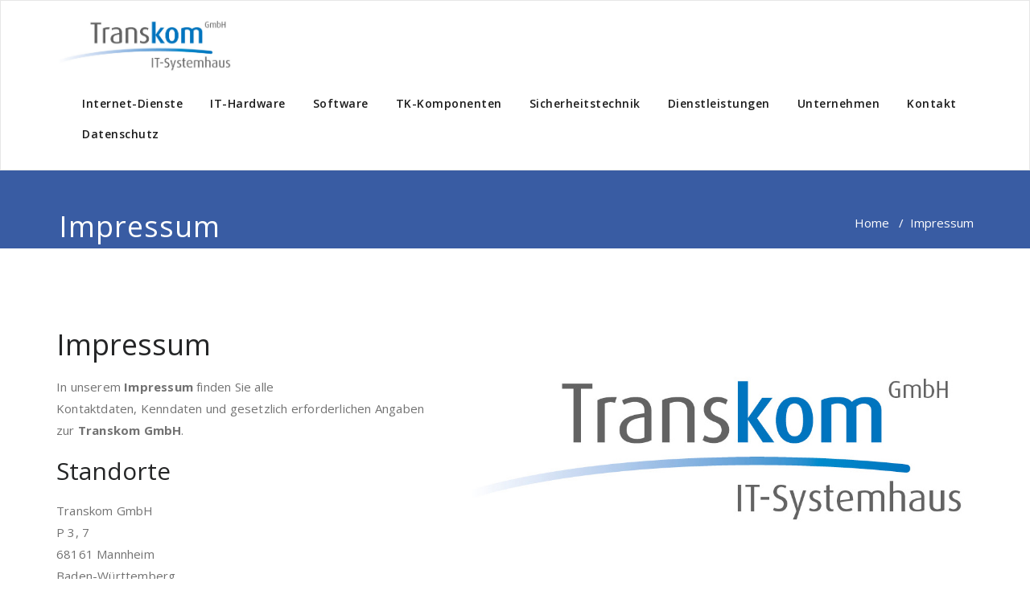

--- FILE ---
content_type: text/html; charset=UTF-8
request_url: https://www.transkom.net/impressum/
body_size: 3739
content:
<!DOCTYPE html>
<html lang="de-DE" prefix="og: http://ogp.me/ns#" >
<head>
	<meta name="google-indexing" content="62b74867d3a74bc2f949188aac329967dba34902" />
	<meta charset="UTF-8">
	<meta http-equiv="X-UA-Compatible" content="IE=edge">
	<meta name="viewport" content="width=device-width, initial-scale=1">
		<link rel="pingback" href="https://www.transkom.net/xmlrpc.php">

	<title>Impressum * Mannheim</title>

<!-- This site is optimized with the Yoast SEO plugin v4.4 - https://yoast.com/wordpress/plugins/seo/ -->
<meta name="description" content="Transkom GmbH, Kaiserslautern, Rheinland-Pfalz, Mannheim, Baden-Württemberg, Internet, Web-Service, Web-Hosting, Zertifikate, Impressum"/>
<meta name="robots" content="noodp"/>
<link rel="canonical" href="https://www.transkom.net/impressum/" />
<meta property="og:locale" content="de_DE" />
<meta property="og:type" content="article" />
<meta property="og:title" content="Impressum * Mannheim" />
<meta property="og:description" content="Transkom GmbH, Kaiserslautern, Rheinland-Pfalz, Mannheim, Baden-Württemberg, Internet, Web-Service, Web-Hosting, Zertifikate, Impressum" />
<meta property="og:url" content="https://www.transkom.net/impressum/" />
<meta property="og:site_name" content="Mannheim" />
<meta property="og:image" content="https://www.transkom.net/wp-content/uploads/2016/12/logo_final_rgb.jpg" />
<meta name="twitter:card" content="summary" />
<meta name="twitter:description" content="Transkom GmbH, Kaiserslautern, Rheinland-Pfalz, Mannheim, Baden-Württemberg, Internet, Web-Service, Web-Hosting, Zertifikate, Impressum" />
<meta name="twitter:title" content="Impressum * Mannheim" />
<meta name="twitter:image" content="https://www.transkom.net/wp-content/uploads/2016/12/logo_final_rgb.jpg" />
<!-- / Yoast SEO plugin. -->

<link rel='dns-prefetch' href='//fonts.googleapis.com' />
<link rel='dns-prefetch' href='//s.w.org' />
<link rel="alternate" type="application/rss+xml" title="Mannheim &raquo; Feed" href="https://www.transkom.net/feed/" />
<link rel="alternate" type="application/rss+xml" title="Mannheim &raquo; Kommentar-Feed" href="https://www.transkom.net/comments/feed/" />
<link rel='stylesheet' id='wp-block-library-css'  href='https://www.transkom.net/wp-includes/css/dist/block-library/style.min.css?ver=5.1.21' type='text/css' media='all' />
<link rel='stylesheet' id='contact-form-7-css'  href='https://www.transkom.net/wp-content/plugins/contact-form-7/includes/css/styles.css?ver=4.7' type='text/css' media='all' />
<link rel='stylesheet' id='appointment-style-css'  href='https://www.transkom.net/wp-content/themes/appointment-blue/style.css?ver=5.1.21' type='text/css' media='all' />
<link rel='stylesheet' id='appointment-bootstrap-css-css'  href='https://www.transkom.net/wp-content/themes/appointment/css/bootstrap.css?ver=5.1.21' type='text/css' media='all' />
<link rel='stylesheet' id='appointment-menu-css-css'  href='https://www.transkom.net/wp-content/themes/appointment/css/theme-menu.css?ver=5.1.21' type='text/css' media='all' />
<link rel='stylesheet' id='appointment-element-css-css'  href='https://www.transkom.net/wp-content/themes/appointment/css/element.css?ver=5.1.21' type='text/css' media='all' />
<link rel='stylesheet' id='appointment-font-awesome-min-css'  href='https://www.transkom.net/wp-content/themes/appointment/css/font-awesome/css/font-awesome.min.css?ver=5.1.21' type='text/css' media='all' />
<link rel='stylesheet' id='appointment-media-responsive-css-css'  href='https://www.transkom.net/wp-content/themes/appointment/css/media-responsive.css?ver=5.1.21' type='text/css' media='all' />
<link rel='stylesheet' id='appointment-fonts-css'  href='//fonts.googleapis.com/css?family=Open+Sans%3A300%2C400%2C600%2C700%2C800%7Citalic%7CCourgette&#038;subset=latin%2Clatin-ext' type='text/css' media='all' />
<link rel='stylesheet' id='parent-style-css'  href='https://www.transkom.net/wp-content/themes/appointment/style.css?ver=5.1.21' type='text/css' media='all' />
<link rel='stylesheet' id='bootstrap-style-css'  href='https://www.transkom.net/wp-content/themes/appointment/css/bootstrap.css?ver=5.1.21' type='text/css' media='all' />
<link rel='stylesheet' id='theme-menu-css'  href='https://www.transkom.net/wp-content/themes/appointment/css/theme-menu.css?ver=5.1.21' type='text/css' media='all' />
<link rel='stylesheet' id='default-css-css'  href='https://www.transkom.net/wp-content/themes/appointment-blue/css/default.css?ver=5.1.21' type='text/css' media='all' />
<link rel='stylesheet' id='element-style-css'  href='https://www.transkom.net/wp-content/themes/appointment/css/element.css?ver=5.1.21' type='text/css' media='all' />
<link rel='stylesheet' id='media-responsive-css'  href='https://www.transkom.net/wp-content/themes/appointment/css/media-responsive.css?ver=5.1.21' type='text/css' media='all' />
<script type='text/javascript' src='https://www.transkom.net/wp-includes/js/jquery/jquery.js?ver=1.12.4'></script>
<script type='text/javascript' src='https://www.transkom.net/wp-includes/js/jquery/jquery-migrate.min.js?ver=1.4.1'></script>
<script type='text/javascript' src='https://www.transkom.net/wp-content/themes/appointment/js/bootstrap.min.js?ver=5.1.21'></script>
<script type='text/javascript' src='https://www.transkom.net/wp-content/themes/appointment/js/menu/menu.js?ver=5.1.21'></script>
<script type='text/javascript' src='https://www.transkom.net/wp-content/themes/appointment/js/page-scroll.js?ver=5.1.21'></script>
<script type='text/javascript' src='https://www.transkom.net/wp-content/themes/appointment/js/carousel.js?ver=5.1.21'></script>
<link rel='https://api.w.org/' href='https://www.transkom.net/wp-json/' />
<link rel="EditURI" type="application/rsd+xml" title="RSD" href="https://www.transkom.net/xmlrpc.php?rsd" />
<link rel="wlwmanifest" type="application/wlwmanifest+xml" href="https://www.transkom.net/wp-includes/wlwmanifest.xml" /> 
<meta name="generator" content="WordPress 5.1.21" />
<link rel='shortlink' href='https://www.transkom.net/?p=9' />
<link rel="alternate" type="application/json+oembed" href="https://www.transkom.net/wp-json/oembed/1.0/embed?url=https%3A%2F%2Fwww.transkom.net%2Fimpressum%2F" />
<link rel="alternate" type="text/xml+oembed" href="https://www.transkom.net/wp-json/oembed/1.0/embed?url=https%3A%2F%2Fwww.transkom.net%2Fimpressum%2F&#038;format=xml" />
<!-- Analytics by WP-Statistics v12.6.2 - https://wp-statistics.com/ -->
	</head>
	<body class="page-template-default page page-id-9" >

<!--Logo & Menu Section-->	
<nav class="navbar navbar-default">
	<div class="container">
		<!-- Brand and toggle get grouped for better mobile display -->
		<div class="navbar-header">
								<h1><a class="navbar-brand" href="https://www.transkom.net/" title="Appointment">
									<img class="img-responsive" src="https://www.transkom.net/wp-content/uploads/2016/12/logo_final_rgb.jpg" style="height:64px; width:218px;"/>
									</a></h1>
					
			<button type="button" class="navbar-toggle collapsed" data-toggle="collapse" data-target="#bs-example-navbar-collapse-1">
				<span class="sr-only">Toggle navigation</span>
				<span class="icon-bar"></span>
				<span class="icon-bar"></span>
				<span class="icon-bar"></span>
			</button>
		</div>
		
		
		<!-- Collect the nav links, forms, and other content for toggling -->
		<div class="collapse navbar-collapse" id="bs-example-navbar-collapse-1">
				<ul id="menu-kopfzeile" class="nav navbar-nav navbar-right"><li id="menu-item-265" class="menu-item menu-item-type-post_type menu-item-object-page menu-item-265"><a href="https://www.transkom.net/internet/dsl-vpn-richtfunk-wlan-bezahlsystem-firewall-hosting-mannheim-kaiserslautern-zweibruecken-domains-ssl-tls/">Internet-Dienste</a></li>
<li id="menu-item-62" class="menu-item menu-item-type-post_type menu-item-object-page menu-item-62"><a href="https://www.transkom.net/hardware/">IT-Hardware</a></li>
<li id="menu-item-63" class="menu-item menu-item-type-post_type menu-item-object-page menu-item-63"><a href="https://www.transkom.net/software/">Software</a></li>
<li id="menu-item-64" class="menu-item menu-item-type-post_type menu-item-object-page menu-item-64"><a href="https://www.transkom.net/tk-komponenten/">TK-Komponenten</a></li>
<li id="menu-item-65" class="menu-item menu-item-type-post_type menu-item-object-page menu-item-65"><a href="https://www.transkom.net/security/">Sicherheitstechnik</a></li>
<li id="menu-item-66" class="menu-item menu-item-type-post_type menu-item-object-page menu-item-66"><a href="https://www.transkom.net/dienstleistungen/">Dienstleistungen</a></li>
<li id="menu-item-72" class="menu-item menu-item-type-post_type menu-item-object-page menu-item-72"><a href="https://www.transkom.net/unternehmen/">Unternehmen</a></li>
<li id="menu-item-73" class="menu-item menu-item-type-post_type menu-item-object-page menu-item-73"><a href="https://www.transkom.net/kontakt/">Kontakt</a></li>
<li id="menu-item-1009" class="menu-item menu-item-type-post_type menu-item-object-page menu-item-1009"><a href="https://www.transkom.net/datenschutz-webseiten/">Datenschutz</a></li>
</ul>		</div><!-- /.navbar-collapse -->
	</div><!-- /.container-fluid -->
</nav>	
<!--/Logo & Menu Section-->	
<div class="clearfix"></div><!-- Page Title Section -->
<div class="page-title-section">		
	<div class="overlay">
		<div class="container">
			<div class="row">
				<div class="col-md-6">
					<div class="page-title"><h1>Impressum</h1></div>
				</div>
				<div class="col-md-6">
					<ul class="page-breadcrumb">
						<li><a href="https://www.transkom.net">Home</a> &nbsp &#47; &nbsp<li class="active">Impressum</li></li>					</ul>
				</div>
			</div>
		</div>	
	</div>
</div>
<!-- /Page Title Section -->
<div class="clearfix"></div><!-- Blog Section with Sidebar -->
<div class="page-builder">
	<div class="container">
		<div class="row">
			<!-- Blog Area -->
			<div class="col-md-12" >
						<div class="blog-lg-area-left">
			<h1>Impressum</h1>
<p><img class="alignnone wp-image-35 alignright" title="Logo Transkom GmbH IT-Systemhaus Mannheim Kaiserslautern" src="/wp-content/uploads/2016/12/logo_final_rgb.jpg" alt="Logo Transkom GmbH IT-Systemhaus Mannheim Kaiserslautern" width="623" height="183" srcset="https://www.transkom.net/wp-content/uploads/2016/12/logo_final_rgb.jpg 970w, https://www.transkom.net/wp-content/uploads/2016/12/logo_final_rgb-300x88.jpg 300w, https://www.transkom.net/wp-content/uploads/2016/12/logo_final_rgb-768x226.jpg 768w" sizes="(max-width: 623px) 100vw, 623px" /></p>
<p>In unserem <strong>Impressum</strong> finden Sie alle<br />
Kontaktdaten, Kenndaten und gesetzlich erforderlichen Angaben<br />
zur <strong>Transkom GmbH</strong>.</p>
<h2>Standorte</h2>
<p>Transkom GmbH<br />
P 3, 7<br />
68161 Mannheim<br />
Baden-Württemberg<br />
Deutschland</p>
<p>Telefon: +49 621 3393632 00<br />
Fax: +49 621 3393632 01</p>
<p>E-Mail: <a class="more" href="mailto:info@transkom.net">info@transkom.net</a><br />
Geschäftsführerin Frau Phu Ton Nu</p>
<p>HRB Mannheim 726812 <a class="more" href="http://www.amtsgericht-mannheim.de" target="_blank" rel="noopener">(AG Mannheim)</a></p>
<p>Umsatzsteueridentifikationsnummer DE200566785 <a class="more" href="http://ec.europa.eu/taxation_customs/vies/vatResponse.html?locale=de&amp;memberStateCode=DE&amp;number=200566785" target="_blank" rel="noopener">(Validierung)</a></p>
<p>Unser Büro in Kaiserslautern (Rheinland-Pfalz) erreichen Sie weiterhin unter<br />
Telefon: +49 631 3507311<br />
Fax: +49 631 3507312</p>
<p>Werbeanrufe und Werbe-Emails sind unerwünscht.</p>
<h2>Aufsichtsbehörden</h2>
<p>Telekommunikation:<br />
Bundesnetzagentur für Elektrizität, Gas, Telekommunikation, Post und Eisenbahnen<br />
Tulpenfeld 4<br />
53113 Bonn</p>
<p>Datenschutzkontrollinstanz:<br />
Aufsichtsbehörde Baden-Württemberg<br />
Der Landesbeauftragte für den Datenschutz Baden-Württemberg<br />
Königstraße 10a<br />
70173 Stuttgart</p>
<p>Gewerbe:<br />
IHK Rhein-Neckar<br />
L 1, 2<br />
68161 Mannheim</p>
<h2>Urheberrecht</h2>
<p>Bildliche Darstellungen (Fotos, Grafiken) wurden von Fotolia Corp. in Lizenz erworben, sofern nicht ausdrücklich anders ersichtlich.</p>
			</div>
							</div>
			<!-- /Blog Area -->			
			<!--Sidebar Area-->
			<div class="col-md-4">
							</div>
			<!--Sidebar Area-->
		</div>
	</div>
</div>
<!-- /Blog Section with Sidebar -->
<!-- Footer Section -->
	
			<div class="clearfix"></div>
		</div>
	</div>
</div>
<!-- /Footer Section -->
<div class="clearfix"></div>
<!-- Footer Copyright Section -->
<div class="footer-copyright-section">
	<div class="container">
		<div class="row">
			<div class="col-md-8">
				<div class="footer-copyright">
										Transkom GmbH, das IT-Systemhaus • Tel. 0621 3393632 00 • Fax 0621 3393632 01 • info@transkom.net •					</a>
					<a href="/impressum/">Impressum</a>				</div>
			</div>
						</div>
	</div>
</div>
<!-- /Footer Copyright Section -->
<!--Scroll To Top--> 
<a href="#" class="hc_scrollup"><i class="fa fa-chevron-up"></i></a>
<!--/Scroll To Top--> 
<script type='text/javascript' src='https://www.transkom.net/wp-content/plugins/contact-form-7/includes/js/jquery.form.min.js?ver=3.51.0-2014.06.20'></script>
<script type='text/javascript'>
/* <![CDATA[ */
var _wpcf7 = {"recaptcha":{"messages":{"empty":"Bitte best\u00e4tigen Sie, dass Sie keine Maschine sind."}}};
/* ]]> */
</script>
<script type='text/javascript' src='https://www.transkom.net/wp-content/plugins/contact-form-7/includes/js/scripts.js?ver=4.7'></script>
<script type='text/javascript' src='https://www.transkom.net/wp-includes/js/comment-reply.min.js?ver=5.1.21'></script>
<script type='text/javascript' src='https://www.transkom.net/wp-includes/js/wp-embed.min.js?ver=5.1.21'></script>
</body>
</html>

--- FILE ---
content_type: text/css
request_url: https://www.transkom.net/wp-content/themes/appointment-blue/style.css?ver=5.1.21
body_size: 434
content:
/*
Theme Name:   Appointment Blue
 Description:  A Business theme which is ideal for creating a corporate / business website. Appointment Blue theme is a child theme of appointment theme and it is the Blue color variation. Those who need the white background based theme they can use this child theme. Appointment Blue theme comes with various locales.
 Author:       webriti
 Author URI:   http://www.webriti.com
 Theme URI:   http://webriti.com/appointment-blue-child-version-details-page-1/
 Template:     appointment
 Version:      1.1.4
 Tags: 		   full-width-template, threaded-comments, two-columns,  right-sidebar, sticky-post, custom-menu, translation-ready, blog, portfolio, footer-widgets, featured-images, featured-image-header, custom-header
 Text Domain: appointment-blue
*/
